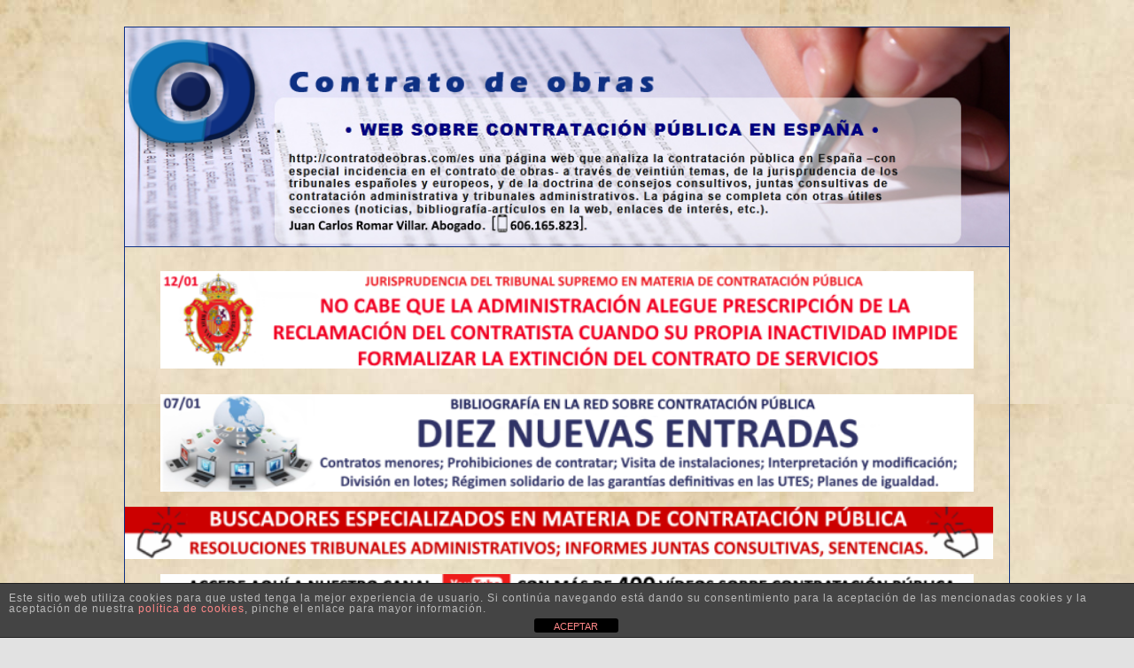

--- FILE ---
content_type: text/html; charset=UTF-8
request_url: https://contratodeobras.com/2015/11/noticias-465-nuevos-umbrales-aplicables-a-los-contratos-sara-a-partir-del-1-de-enero-de-2016-not-464-indices-de-precios-de-la-mano-de-obra-y-materiales/
body_size: 14845
content:
<!DOCTYPE html>
<!--[if IE 6]>
<html id="ie6" dir="ltr" lang="es" prefix="og: https://ogp.me/ns#">
<![endif]-->
<!--[if IE 7]>
<html id="ie7" dir="ltr" lang="es" prefix="og: https://ogp.me/ns#">
<![endif]-->
<!--[if IE 8]>
<html id="ie8" dir="ltr" lang="es" prefix="og: https://ogp.me/ns#">
<![endif]-->
<!--[if !(IE 6) & !(IE 7) & !(IE 8)]><!-->
<html dir="ltr" lang="es" prefix="og: https://ogp.me/ns#">
<!--<![endif]-->
<head>
<meta charset="UTF-8" />
<meta name="viewport" content="width=device-width" />
<meta property="og:image" content="/logo_325x325.jpg" />
<meta name="mobile-web-app-capable" content="yes">

<link rel="profile" href="https://gmpg.org/xfn/11" />
<link data-minify="1" rel="stylesheet" type="text/css" media="all" href="https://contratodeobras.com/wp-content/cache/min/1/wp-content/themes/twentyeleven/style.css?ver=1759185659" />
<link rel="pingback" href="https://contratodeobras.com/xmlrpc.php" />
<link rel="icon" sizes="192x192" href="/logo.jpg">
<link rel="manifest" href="/manifest.json">
<!--[if lt IE 9]>
<script src="https://contratodeobras.com/wp-content/themes/twentyeleven/js/html5.js" type="text/javascript"></script>
<![endif]-->

		<!-- All in One SEO 4.5.4 - aioseo.com -->
		<title>NOTICIAS (465): Nuevos umbrales aplicables a los contratos SARA a partir del 1 de enero de 2016. / NOT (464): Índices de precios de la mano de obra y materiales. - Contrato de obras</title>
		<meta name="description" content="26/11/15 NOTICIAS / LEGISLACIÓN (465) NUEVOS UMBRALES APLICABLES A LOS CONTRATOS SARA A PARTIR DEL 1 DE ENERO DE 2016. Publica el DOUE de 24 de noviembre tres Reglamentos que modifican las tres nuevas directivas de contratación, se trata del Reglamento 2015/2170 (modifica la Directiva 2014/24/UE), el Reglamento 2015/2171 (modifica la Directiva 2014/25/UE),y el Reglamento 2015/2172 (modifica la Directiva 2014/23/UE). Todos ellos" />
		<meta name="robots" content="max-image-preview:large" />
		<link rel="canonical" href="https://contratodeobras.com/2015/11/noticias-465-nuevos-umbrales-aplicables-a-los-contratos-sara-a-partir-del-1-de-enero-de-2016-not-464-indices-de-precios-de-la-mano-de-obra-y-materiales/" />
		<meta name="generator" content="All in One SEO (AIOSEO) 4.5.4" />
		<meta property="og:locale" content="es_ES" />
		<meta property="og:site_name" content="Contrato de obras - Web sobre contratación pública en España." />
		<meta property="og:type" content="article" />
		<meta property="og:title" content="NOTICIAS (465): Nuevos umbrales aplicables a los contratos SARA a partir del 1 de enero de 2016. / NOT (464): Índices de precios de la mano de obra y materiales. - Contrato de obras" />
		<meta property="og:description" content="26/11/15 NOTICIAS / LEGISLACIÓN (465) NUEVOS UMBRALES APLICABLES A LOS CONTRATOS SARA A PARTIR DEL 1 DE ENERO DE 2016. Publica el DOUE de 24 de noviembre tres Reglamentos que modifican las tres nuevas directivas de contratación, se trata del Reglamento 2015/2170 (modifica la Directiva 2014/24/UE), el Reglamento 2015/2171 (modifica la Directiva 2014/25/UE),y el Reglamento 2015/2172 (modifica la Directiva 2014/23/UE). Todos ellos" />
		<meta property="og:url" content="https://contratodeobras.com/2015/11/noticias-465-nuevos-umbrales-aplicables-a-los-contratos-sara-a-partir-del-1-de-enero-de-2016-not-464-indices-de-precios-de-la-mano-de-obra-y-materiales/" />
		<meta property="og:image" content="https://contratodeobras.com/images/header.png" />
		<meta property="og:image:secure_url" content="https://contratodeobras.com/images/header.png" />
		<meta property="og:image:width" content="957" />
		<meta property="og:image:height" content="237" />
		<meta property="article:published_time" content="2015-11-25T21:26:32+00:00" />
		<meta property="article:modified_time" content="2015-11-25T21:26:32+00:00" />
		<meta name="twitter:card" content="summary_large_image" />
		<meta name="twitter:title" content="NOTICIAS (465): Nuevos umbrales aplicables a los contratos SARA a partir del 1 de enero de 2016. / NOT (464): Índices de precios de la mano de obra y materiales. - Contrato de obras" />
		<meta name="twitter:description" content="26/11/15 NOTICIAS / LEGISLACIÓN (465) NUEVOS UMBRALES APLICABLES A LOS CONTRATOS SARA A PARTIR DEL 1 DE ENERO DE 2016. Publica el DOUE de 24 de noviembre tres Reglamentos que modifican las tres nuevas directivas de contratación, se trata del Reglamento 2015/2170 (modifica la Directiva 2014/24/UE), el Reglamento 2015/2171 (modifica la Directiva 2014/25/UE),y el Reglamento 2015/2172 (modifica la Directiva 2014/23/UE). Todos ellos" />
		<meta name="twitter:image" content="https://contratodeobras.com/images/header.png" />
		<script type="application/ld+json" class="aioseo-schema">
			{"@context":"https:\/\/schema.org","@graph":[{"@type":"BlogPosting","@id":"https:\/\/contratodeobras.com\/2015\/11\/noticias-465-nuevos-umbrales-aplicables-a-los-contratos-sara-a-partir-del-1-de-enero-de-2016-not-464-indices-de-precios-de-la-mano-de-obra-y-materiales\/#blogposting","name":"NOTICIAS (465): Nuevos umbrales aplicables a los contratos SARA a partir del 1 de enero de 2016. \/ NOT (464): \u00cdndices de precios de la mano de obra y materiales. - Contrato de obras","headline":"NOTICIAS (465): Nuevos umbrales aplicables a los contratos SARA a partir del 1 de enero de 2016. \/ NOT (464): \u00cdndices de precios de la mano de obra y materiales.","author":{"@id":"https:\/\/contratodeobras.com\/author\/juanvillar\/#author"},"publisher":{"@id":"https:\/\/contratodeobras.com\/#organization"},"image":{"@type":"ImageObject","url":"https:\/\/contratodeobras.com\/images\/Comision-Europea.png","@id":"https:\/\/contratodeobras.com\/2015\/11\/noticias-465-nuevos-umbrales-aplicables-a-los-contratos-sara-a-partir-del-1-de-enero-de-2016-not-464-indices-de-precios-de-la-mano-de-obra-y-materiales\/#articleImage","width":150,"height":134},"datePublished":"2015-11-25T21:26:32+01:00","dateModified":"2015-11-25T21:26:32+01:00","inLanguage":"es-ES","mainEntityOfPage":{"@id":"https:\/\/contratodeobras.com\/2015\/11\/noticias-465-nuevos-umbrales-aplicables-a-los-contratos-sara-a-partir-del-1-de-enero-de-2016-not-464-indices-de-precios-de-la-mano-de-obra-y-materiales\/#webpage"},"isPartOf":{"@id":"https:\/\/contratodeobras.com\/2015\/11\/noticias-465-nuevos-umbrales-aplicables-a-los-contratos-sara-a-partir-del-1-de-enero-de-2016-not-464-indices-de-precios-de-la-mano-de-obra-y-materiales\/#webpage"},"articleSection":"Actualizaciones"},{"@type":"BreadcrumbList","@id":"https:\/\/contratodeobras.com\/2015\/11\/noticias-465-nuevos-umbrales-aplicables-a-los-contratos-sara-a-partir-del-1-de-enero-de-2016-not-464-indices-de-precios-de-la-mano-de-obra-y-materiales\/#breadcrumblist","itemListElement":[{"@type":"ListItem","@id":"https:\/\/contratodeobras.com\/#listItem","position":1,"name":"Hogar","item":"https:\/\/contratodeobras.com\/","nextItem":"https:\/\/contratodeobras.com\/2015\/#listItem"},{"@type":"ListItem","@id":"https:\/\/contratodeobras.com\/2015\/#listItem","position":2,"name":"2015","item":"https:\/\/contratodeobras.com\/2015\/","nextItem":"https:\/\/contratodeobras.com\/2015\/11\/#listItem","previousItem":"https:\/\/contratodeobras.com\/#listItem"},{"@type":"ListItem","@id":"https:\/\/contratodeobras.com\/2015\/11\/#listItem","position":3,"name":"November","item":"https:\/\/contratodeobras.com\/2015\/11\/","nextItem":"https:\/\/contratodeobras.com\/2015\/11\/noticias-465-nuevos-umbrales-aplicables-a-los-contratos-sara-a-partir-del-1-de-enero-de-2016-not-464-indices-de-precios-de-la-mano-de-obra-y-materiales\/#listItem","previousItem":"https:\/\/contratodeobras.com\/2015\/#listItem"},{"@type":"ListItem","@id":"https:\/\/contratodeobras.com\/2015\/11\/noticias-465-nuevos-umbrales-aplicables-a-los-contratos-sara-a-partir-del-1-de-enero-de-2016-not-464-indices-de-precios-de-la-mano-de-obra-y-materiales\/#listItem","position":4,"name":"NOTICIAS (465): Nuevos umbrales aplicables a los contratos SARA a partir del 1 de enero de 2016. \/ NOT (464): \u00cdndices de precios de la mano de obra y materiales.","previousItem":"https:\/\/contratodeobras.com\/2015\/11\/#listItem"}]},{"@type":"Organization","@id":"https:\/\/contratodeobras.com\/#organization","name":"Contrato de obras","url":"https:\/\/contratodeobras.com\/","logo":{"@type":"ImageObject","url":"https:\/\/contratodeobras.com\/images\/header.png","@id":"https:\/\/contratodeobras.com\/2015\/11\/noticias-465-nuevos-umbrales-aplicables-a-los-contratos-sara-a-partir-del-1-de-enero-de-2016-not-464-indices-de-precios-de-la-mano-de-obra-y-materiales\/#organizationLogo","width":957,"height":237},"image":{"@id":"https:\/\/contratodeobras.com\/#organizationLogo"}},{"@type":"Person","@id":"https:\/\/contratodeobras.com\/author\/juanvillar\/#author","url":"https:\/\/contratodeobras.com\/author\/juanvillar\/","name":"Juanvillar"},{"@type":"WebPage","@id":"https:\/\/contratodeobras.com\/2015\/11\/noticias-465-nuevos-umbrales-aplicables-a-los-contratos-sara-a-partir-del-1-de-enero-de-2016-not-464-indices-de-precios-de-la-mano-de-obra-y-materiales\/#webpage","url":"https:\/\/contratodeobras.com\/2015\/11\/noticias-465-nuevos-umbrales-aplicables-a-los-contratos-sara-a-partir-del-1-de-enero-de-2016-not-464-indices-de-precios-de-la-mano-de-obra-y-materiales\/","name":"NOTICIAS (465): Nuevos umbrales aplicables a los contratos SARA a partir del 1 de enero de 2016. \/ NOT (464): \u00cdndices de precios de la mano de obra y materiales. - Contrato de obras","description":"26\/11\/15 NOTICIAS \/ LEGISLACI\u00d3N (465) NUEVOS UMBRALES APLICABLES A LOS CONTRATOS SARA A PARTIR DEL 1 DE ENERO DE 2016. Publica el DOUE de 24 de noviembre tres Reglamentos que modifican las tres nuevas directivas de contrataci\u00f3n, se trata del Reglamento 2015\/2170 (modifica la Directiva 2014\/24\/UE), el Reglamento 2015\/2171 (modifica la Directiva 2014\/25\/UE),y el Reglamento 2015\/2172 (modifica la Directiva 2014\/23\/UE). Todos ellos","inLanguage":"es-ES","isPartOf":{"@id":"https:\/\/contratodeobras.com\/#website"},"breadcrumb":{"@id":"https:\/\/contratodeobras.com\/2015\/11\/noticias-465-nuevos-umbrales-aplicables-a-los-contratos-sara-a-partir-del-1-de-enero-de-2016-not-464-indices-de-precios-de-la-mano-de-obra-y-materiales\/#breadcrumblist"},"author":{"@id":"https:\/\/contratodeobras.com\/author\/juanvillar\/#author"},"creator":{"@id":"https:\/\/contratodeobras.com\/author\/juanvillar\/#author"},"datePublished":"2015-11-25T21:26:32+01:00","dateModified":"2015-11-25T21:26:32+01:00"},{"@type":"WebSite","@id":"https:\/\/contratodeobras.com\/#website","url":"https:\/\/contratodeobras.com\/","name":"Contrato de obras","description":"Web sobre contrataci\u00f3n p\u00fablica en Espa\u00f1a.","inLanguage":"es-ES","publisher":{"@id":"https:\/\/contratodeobras.com\/#organization"}}]}
		</script>
		<!-- All in One SEO -->


<link rel="alternate" type="application/rss+xml" title="Contrato de obras &raquo; Feed" href="https://contratodeobras.com/feed/" />
<link rel="alternate" type="application/rss+xml" title="Contrato de obras &raquo; Feed de los comentarios" href="https://contratodeobras.com/comments/feed/" />
<link rel="alternate" type="application/rss+xml" title="Contrato de obras &raquo; Comentario NOTICIAS (465): Nuevos umbrales aplicables a los contratos SARA a partir del 1 de enero de 2016. / NOT (464): Índices de precios de la mano de obra y materiales. del feed" href="https://contratodeobras.com/2015/11/noticias-465-nuevos-umbrales-aplicables-a-los-contratos-sara-a-partir-del-1-de-enero-de-2016-not-464-indices-de-precios-de-la-mano-de-obra-y-materiales/feed/" />
<link data-minify="1" rel='stylesheet' id='SFMCss-css' href='https://contratodeobras.com/wp-content/cache/min/1/wp-content/plugins/feedburner-alternative-and-rss-redirect/css/sfm_style.css?ver=1759185659' type='text/css' media='all' />
<link data-minify="1" rel='stylesheet' id='SFMCSS-css' href='https://contratodeobras.com/wp-content/cache/min/1/wp-content/plugins/feedburner-alternative-and-rss-redirect/css/sfm_widgetStyle.css?ver=1759185659' type='text/css' media='all' />
<style id='wp-emoji-styles-inline-css' type='text/css'>

	img.wp-smiley, img.emoji {
		display: inline !important;
		border: none !important;
		box-shadow: none !important;
		height: 1em !important;
		width: 1em !important;
		margin: 0 0.07em !important;
		vertical-align: -0.1em !important;
		background: none !important;
		padding: 0 !important;
	}
</style>
<link rel='stylesheet' id='wp-block-library-css' href='https://contratodeobras.com/wp-includes/css/dist/block-library/style.min.css?ver=15a271fbaca6fa0886e0a50df7581e8d' type='text/css' media='all' />
<style id='classic-theme-styles-inline-css' type='text/css'>
/*! This file is auto-generated */
.wp-block-button__link{color:#fff;background-color:#32373c;border-radius:9999px;box-shadow:none;text-decoration:none;padding:calc(.667em + 2px) calc(1.333em + 2px);font-size:1.125em}.wp-block-file__button{background:#32373c;color:#fff;text-decoration:none}
</style>
<style id='global-styles-inline-css' type='text/css'>
body{--wp--preset--color--black: #000000;--wp--preset--color--cyan-bluish-gray: #abb8c3;--wp--preset--color--white: #ffffff;--wp--preset--color--pale-pink: #f78da7;--wp--preset--color--vivid-red: #cf2e2e;--wp--preset--color--luminous-vivid-orange: #ff6900;--wp--preset--color--luminous-vivid-amber: #fcb900;--wp--preset--color--light-green-cyan: #7bdcb5;--wp--preset--color--vivid-green-cyan: #00d084;--wp--preset--color--pale-cyan-blue: #8ed1fc;--wp--preset--color--vivid-cyan-blue: #0693e3;--wp--preset--color--vivid-purple: #9b51e0;--wp--preset--gradient--vivid-cyan-blue-to-vivid-purple: linear-gradient(135deg,rgba(6,147,227,1) 0%,rgb(155,81,224) 100%);--wp--preset--gradient--light-green-cyan-to-vivid-green-cyan: linear-gradient(135deg,rgb(122,220,180) 0%,rgb(0,208,130) 100%);--wp--preset--gradient--luminous-vivid-amber-to-luminous-vivid-orange: linear-gradient(135deg,rgba(252,185,0,1) 0%,rgba(255,105,0,1) 100%);--wp--preset--gradient--luminous-vivid-orange-to-vivid-red: linear-gradient(135deg,rgba(255,105,0,1) 0%,rgb(207,46,46) 100%);--wp--preset--gradient--very-light-gray-to-cyan-bluish-gray: linear-gradient(135deg,rgb(238,238,238) 0%,rgb(169,184,195) 100%);--wp--preset--gradient--cool-to-warm-spectrum: linear-gradient(135deg,rgb(74,234,220) 0%,rgb(151,120,209) 20%,rgb(207,42,186) 40%,rgb(238,44,130) 60%,rgb(251,105,98) 80%,rgb(254,248,76) 100%);--wp--preset--gradient--blush-light-purple: linear-gradient(135deg,rgb(255,206,236) 0%,rgb(152,150,240) 100%);--wp--preset--gradient--blush-bordeaux: linear-gradient(135deg,rgb(254,205,165) 0%,rgb(254,45,45) 50%,rgb(107,0,62) 100%);--wp--preset--gradient--luminous-dusk: linear-gradient(135deg,rgb(255,203,112) 0%,rgb(199,81,192) 50%,rgb(65,88,208) 100%);--wp--preset--gradient--pale-ocean: linear-gradient(135deg,rgb(255,245,203) 0%,rgb(182,227,212) 50%,rgb(51,167,181) 100%);--wp--preset--gradient--electric-grass: linear-gradient(135deg,rgb(202,248,128) 0%,rgb(113,206,126) 100%);--wp--preset--gradient--midnight: linear-gradient(135deg,rgb(2,3,129) 0%,rgb(40,116,252) 100%);--wp--preset--font-size--small: 13px;--wp--preset--font-size--medium: 20px;--wp--preset--font-size--large: 36px;--wp--preset--font-size--x-large: 42px;--wp--preset--spacing--20: 0.44rem;--wp--preset--spacing--30: 0.67rem;--wp--preset--spacing--40: 1rem;--wp--preset--spacing--50: 1.5rem;--wp--preset--spacing--60: 2.25rem;--wp--preset--spacing--70: 3.38rem;--wp--preset--spacing--80: 5.06rem;--wp--preset--shadow--natural: 6px 6px 9px rgba(0, 0, 0, 0.2);--wp--preset--shadow--deep: 12px 12px 50px rgba(0, 0, 0, 0.4);--wp--preset--shadow--sharp: 6px 6px 0px rgba(0, 0, 0, 0.2);--wp--preset--shadow--outlined: 6px 6px 0px -3px rgba(255, 255, 255, 1), 6px 6px rgba(0, 0, 0, 1);--wp--preset--shadow--crisp: 6px 6px 0px rgba(0, 0, 0, 1);}:where(.is-layout-flex){gap: 0.5em;}:where(.is-layout-grid){gap: 0.5em;}body .is-layout-flow > .alignleft{float: left;margin-inline-start: 0;margin-inline-end: 2em;}body .is-layout-flow > .alignright{float: right;margin-inline-start: 2em;margin-inline-end: 0;}body .is-layout-flow > .aligncenter{margin-left: auto !important;margin-right: auto !important;}body .is-layout-constrained > .alignleft{float: left;margin-inline-start: 0;margin-inline-end: 2em;}body .is-layout-constrained > .alignright{float: right;margin-inline-start: 2em;margin-inline-end: 0;}body .is-layout-constrained > .aligncenter{margin-left: auto !important;margin-right: auto !important;}body .is-layout-constrained > :where(:not(.alignleft):not(.alignright):not(.alignfull)){max-width: var(--wp--style--global--content-size);margin-left: auto !important;margin-right: auto !important;}body .is-layout-constrained > .alignwide{max-width: var(--wp--style--global--wide-size);}body .is-layout-flex{display: flex;}body .is-layout-flex{flex-wrap: wrap;align-items: center;}body .is-layout-flex > *{margin: 0;}body .is-layout-grid{display: grid;}body .is-layout-grid > *{margin: 0;}:where(.wp-block-columns.is-layout-flex){gap: 2em;}:where(.wp-block-columns.is-layout-grid){gap: 2em;}:where(.wp-block-post-template.is-layout-flex){gap: 1.25em;}:where(.wp-block-post-template.is-layout-grid){gap: 1.25em;}.has-black-color{color: var(--wp--preset--color--black) !important;}.has-cyan-bluish-gray-color{color: var(--wp--preset--color--cyan-bluish-gray) !important;}.has-white-color{color: var(--wp--preset--color--white) !important;}.has-pale-pink-color{color: var(--wp--preset--color--pale-pink) !important;}.has-vivid-red-color{color: var(--wp--preset--color--vivid-red) !important;}.has-luminous-vivid-orange-color{color: var(--wp--preset--color--luminous-vivid-orange) !important;}.has-luminous-vivid-amber-color{color: var(--wp--preset--color--luminous-vivid-amber) !important;}.has-light-green-cyan-color{color: var(--wp--preset--color--light-green-cyan) !important;}.has-vivid-green-cyan-color{color: var(--wp--preset--color--vivid-green-cyan) !important;}.has-pale-cyan-blue-color{color: var(--wp--preset--color--pale-cyan-blue) !important;}.has-vivid-cyan-blue-color{color: var(--wp--preset--color--vivid-cyan-blue) !important;}.has-vivid-purple-color{color: var(--wp--preset--color--vivid-purple) !important;}.has-black-background-color{background-color: var(--wp--preset--color--black) !important;}.has-cyan-bluish-gray-background-color{background-color: var(--wp--preset--color--cyan-bluish-gray) !important;}.has-white-background-color{background-color: var(--wp--preset--color--white) !important;}.has-pale-pink-background-color{background-color: var(--wp--preset--color--pale-pink) !important;}.has-vivid-red-background-color{background-color: var(--wp--preset--color--vivid-red) !important;}.has-luminous-vivid-orange-background-color{background-color: var(--wp--preset--color--luminous-vivid-orange) !important;}.has-luminous-vivid-amber-background-color{background-color: var(--wp--preset--color--luminous-vivid-amber) !important;}.has-light-green-cyan-background-color{background-color: var(--wp--preset--color--light-green-cyan) !important;}.has-vivid-green-cyan-background-color{background-color: var(--wp--preset--color--vivid-green-cyan) !important;}.has-pale-cyan-blue-background-color{background-color: var(--wp--preset--color--pale-cyan-blue) !important;}.has-vivid-cyan-blue-background-color{background-color: var(--wp--preset--color--vivid-cyan-blue) !important;}.has-vivid-purple-background-color{background-color: var(--wp--preset--color--vivid-purple) !important;}.has-black-border-color{border-color: var(--wp--preset--color--black) !important;}.has-cyan-bluish-gray-border-color{border-color: var(--wp--preset--color--cyan-bluish-gray) !important;}.has-white-border-color{border-color: var(--wp--preset--color--white) !important;}.has-pale-pink-border-color{border-color: var(--wp--preset--color--pale-pink) !important;}.has-vivid-red-border-color{border-color: var(--wp--preset--color--vivid-red) !important;}.has-luminous-vivid-orange-border-color{border-color: var(--wp--preset--color--luminous-vivid-orange) !important;}.has-luminous-vivid-amber-border-color{border-color: var(--wp--preset--color--luminous-vivid-amber) !important;}.has-light-green-cyan-border-color{border-color: var(--wp--preset--color--light-green-cyan) !important;}.has-vivid-green-cyan-border-color{border-color: var(--wp--preset--color--vivid-green-cyan) !important;}.has-pale-cyan-blue-border-color{border-color: var(--wp--preset--color--pale-cyan-blue) !important;}.has-vivid-cyan-blue-border-color{border-color: var(--wp--preset--color--vivid-cyan-blue) !important;}.has-vivid-purple-border-color{border-color: var(--wp--preset--color--vivid-purple) !important;}.has-vivid-cyan-blue-to-vivid-purple-gradient-background{background: var(--wp--preset--gradient--vivid-cyan-blue-to-vivid-purple) !important;}.has-light-green-cyan-to-vivid-green-cyan-gradient-background{background: var(--wp--preset--gradient--light-green-cyan-to-vivid-green-cyan) !important;}.has-luminous-vivid-amber-to-luminous-vivid-orange-gradient-background{background: var(--wp--preset--gradient--luminous-vivid-amber-to-luminous-vivid-orange) !important;}.has-luminous-vivid-orange-to-vivid-red-gradient-background{background: var(--wp--preset--gradient--luminous-vivid-orange-to-vivid-red) !important;}.has-very-light-gray-to-cyan-bluish-gray-gradient-background{background: var(--wp--preset--gradient--very-light-gray-to-cyan-bluish-gray) !important;}.has-cool-to-warm-spectrum-gradient-background{background: var(--wp--preset--gradient--cool-to-warm-spectrum) !important;}.has-blush-light-purple-gradient-background{background: var(--wp--preset--gradient--blush-light-purple) !important;}.has-blush-bordeaux-gradient-background{background: var(--wp--preset--gradient--blush-bordeaux) !important;}.has-luminous-dusk-gradient-background{background: var(--wp--preset--gradient--luminous-dusk) !important;}.has-pale-ocean-gradient-background{background: var(--wp--preset--gradient--pale-ocean) !important;}.has-electric-grass-gradient-background{background: var(--wp--preset--gradient--electric-grass) !important;}.has-midnight-gradient-background{background: var(--wp--preset--gradient--midnight) !important;}.has-small-font-size{font-size: var(--wp--preset--font-size--small) !important;}.has-medium-font-size{font-size: var(--wp--preset--font-size--medium) !important;}.has-large-font-size{font-size: var(--wp--preset--font-size--large) !important;}.has-x-large-font-size{font-size: var(--wp--preset--font-size--x-large) !important;}
.wp-block-navigation a:where(:not(.wp-element-button)){color: inherit;}
:where(.wp-block-post-template.is-layout-flex){gap: 1.25em;}:where(.wp-block-post-template.is-layout-grid){gap: 1.25em;}
:where(.wp-block-columns.is-layout-flex){gap: 2em;}:where(.wp-block-columns.is-layout-grid){gap: 2em;}
.wp-block-pullquote{font-size: 1.5em;line-height: 1.6;}
</style>
<link data-minify="1" rel='stylesheet' id='front-estilos-css' href='https://contratodeobras.com/wp-content/cache/min/1/wp-content/plugins/asesor-cookies-para-la-ley-en-espana/html/front/estilos.css?ver=1759185659' type='text/css' media='all' />
<link data-minify="1" rel='stylesheet' id='tablepress-default-css' href='https://contratodeobras.com/wp-content/cache/min/1/wp-content/plugins/tablepress/css/build/default.css?ver=1759185659' type='text/css' media='all' />
<script type="text/javascript" src="https://contratodeobras.com/wp-includes/js/jquery/jquery.min.js?ver=3.7.1" id="jquery-core-js"></script>
<script type="text/javascript" src="https://contratodeobras.com/wp-includes/js/jquery/jquery-migrate.min.js?ver=3.4.1" id="jquery-migrate-js"></script>
<script type="text/javascript" id="front-principal-js-extra">
/* <![CDATA[ */
var cdp_cookies_info = {"url_plugin":"https:\/\/contratodeobras.com\/wp-content\/plugins\/asesor-cookies-para-la-ley-en-espana\/plugin.php","url_admin_ajax":"https:\/\/contratodeobras.com\/wp-admin\/admin-ajax.php"};
/* ]]> */
</script>
<script data-minify="1" type="text/javascript" src="https://contratodeobras.com/wp-content/cache/min/1/wp-content/plugins/asesor-cookies-para-la-ley-en-espana/html/front/principal.js?ver=1759185659" id="front-principal-js"></script>
<script type="text/javascript" id="wp-statistics-tracker-js-extra">
/* <![CDATA[ */
var WP_Statistics_Tracker_Object = {"hitRequestUrl":"https:\/\/contratodeobras.com\/wp-json\/wp-statistics\/v2\/hit?wp_statistics_hit_rest=yes&track_all=1&current_page_type=post&current_page_id=12714&search_query&page_uri=[base64]","keepOnlineRequestUrl":"https:\/\/contratodeobras.com\/wp-json\/wp-statistics\/v2\/online?wp_statistics_hit_rest=yes&track_all=1&current_page_type=post&current_page_id=12714&search_query&page_uri=[base64]","option":{"dntEnabled":false,"cacheCompatibility":""}};
/* ]]> */
</script>
<script data-minify="1" type="text/javascript" src="https://contratodeobras.com/wp-content/cache/min/1/wp-content/plugins/wp-statistics/assets/js/tracker.js?ver=1759185659" id="wp-statistics-tracker-js"></script>
<link rel="https://api.w.org/" href="https://contratodeobras.com/wp-json/" /><link rel="alternate" type="application/json" href="https://contratodeobras.com/wp-json/wp/v2/posts/12714" /><link rel="EditURI" type="application/rsd+xml" title="RSD" href="https://contratodeobras.com/xmlrpc.php?rsd" />
<link rel="alternate" type="application/json+oembed" href="https://contratodeobras.com/wp-json/oembed/1.0/embed?url=https%3A%2F%2Fcontratodeobras.com%2F2015%2F11%2Fnoticias-465-nuevos-umbrales-aplicables-a-los-contratos-sara-a-partir-del-1-de-enero-de-2016-not-464-indices-de-precios-de-la-mano-de-obra-y-materiales%2F" />
<link rel="alternate" type="text/xml+oembed" href="https://contratodeobras.com/wp-json/oembed/1.0/embed?url=https%3A%2F%2Fcontratodeobras.com%2F2015%2F11%2Fnoticias-465-nuevos-umbrales-aplicables-a-los-contratos-sara-a-partir-del-1-de-enero-de-2016-not-464-indices-de-precios-de-la-mano-de-obra-y-materiales%2F&#038;format=xml" />
 <meta name="follow.[base64]" content="z0ML88sXpAX3M0Kuftg7"/> <meta name="follow.[base64]" content="b3UfSAusq4hnJGrup44Y"/> <meta name="follow.[base64]" content="F1bXTRQmU11dP0Ysw5rZ"/> <meta name="follow.[base64]" content="JtrQ3shANXYxYRM55RLW"/> <meta name="follow.[base64]" content="qTPBMmae44q7H5X1vLys"/><script type="text/javascript">//<![CDATA[
  function external_links_in_new_windows_loop() {
    if (!document.links) {
      document.links = document.getElementsByTagName('a');
    }
    var change_link = false;
    var force = '';
    var ignore = '';

    for (var t=0; t<document.links.length; t++) {
      var all_links = document.links[t];
      change_link = false;
      
      if(document.links[t].hasAttribute('onClick') == false) {
        // forced if the address starts with http (or also https), but does not link to the current domain
        if(all_links.href.search(/^http/) != -1 && all_links.href.search('contratodeobras.com') == -1 && all_links.href.search(/^#/) == -1) {
          // console.log('Changed ' + all_links.href);
          change_link = true;
        }
          
        if(force != '' && all_links.href.search(force) != -1) {
          // forced
          // console.log('force ' + all_links.href);
          change_link = true;
        }
        
        if(ignore != '' && all_links.href.search(ignore) != -1) {
          // console.log('ignore ' + all_links.href);
          // ignored
          change_link = false;
        }

        if(change_link == true) {
          // console.log('Changed ' + all_links.href);
          document.links[t].setAttribute('onClick', 'javascript:window.open(\'' + all_links.href.replace(/'/g, '') + '\', \'_blank\', \'noopener\'); return false;');
          document.links[t].removeAttribute('target');
        }
      }
    }
  }
  
  // Load
  function external_links_in_new_windows_load(func)
  {  
    var oldonload = window.onload;
    if (typeof window.onload != 'function'){
      window.onload = func;
    } else {
      window.onload = function(){
        oldonload();
        func();
      }
    }
  }

  external_links_in_new_windows_load(external_links_in_new_windows_loop);
  //]]></script>

<!-- Analytics by WP Statistics v14.3.5 - https://wp-statistics.com/ -->
<style data-context="foundation-flickity-css">/*! Flickity v2.0.2
http://flickity.metafizzy.co
---------------------------------------------- */.flickity-enabled{position:relative}.flickity-enabled:focus{outline:0}.flickity-viewport{overflow:hidden;position:relative;height:100%}.flickity-slider{position:absolute;width:100%;height:100%}.flickity-enabled.is-draggable{-webkit-tap-highlight-color:transparent;tap-highlight-color:transparent;-webkit-user-select:none;-moz-user-select:none;-ms-user-select:none;user-select:none}.flickity-enabled.is-draggable .flickity-viewport{cursor:move;cursor:-webkit-grab;cursor:grab}.flickity-enabled.is-draggable .flickity-viewport.is-pointer-down{cursor:-webkit-grabbing;cursor:grabbing}.flickity-prev-next-button{position:absolute;top:50%;width:44px;height:44px;border:none;border-radius:50%;background:#fff;background:hsla(0,0%,100%,.75);cursor:pointer;-webkit-transform:translateY(-50%);transform:translateY(-50%)}.flickity-prev-next-button:hover{background:#fff}.flickity-prev-next-button:focus{outline:0;box-shadow:0 0 0 5px #09f}.flickity-prev-next-button:active{opacity:.6}.flickity-prev-next-button.previous{left:10px}.flickity-prev-next-button.next{right:10px}.flickity-rtl .flickity-prev-next-button.previous{left:auto;right:10px}.flickity-rtl .flickity-prev-next-button.next{right:auto;left:10px}.flickity-prev-next-button:disabled{opacity:.3;cursor:auto}.flickity-prev-next-button svg{position:absolute;left:20%;top:20%;width:60%;height:60%}.flickity-prev-next-button .arrow{fill:#333}.flickity-page-dots{position:absolute;width:100%;bottom:-25px;padding:0;margin:0;list-style:none;text-align:center;line-height:1}.flickity-rtl .flickity-page-dots{direction:rtl}.flickity-page-dots .dot{display:inline-block;width:10px;height:10px;margin:0 8px;background:#333;border-radius:50%;opacity:.25;cursor:pointer}.flickity-page-dots .dot.is-selected{opacity:1}</style><style data-context="foundation-slideout-css">.slideout-menu{position:fixed;left:0;top:0;bottom:0;right:auto;z-index:0;width:256px;overflow-y:auto;-webkit-overflow-scrolling:touch;display:none}.slideout-menu.pushit-right{left:auto;right:0}.slideout-panel{position:relative;z-index:1;will-change:transform}.slideout-open,.slideout-open .slideout-panel,.slideout-open body{overflow:hidden}.slideout-open .slideout-menu{display:block}.pushit{display:none}</style>	<style type="text/css" id="twentyeleven-header-css">
			#site-title,
		#site-description {
			position: absolute;
			clip: rect(1px 1px 1px 1px); /* IE6, IE7 */
			clip: rect(1px, 1px, 1px, 1px);
		}
		</style>
	<style type="text/css" id="custom-background-css">
body.custom-background { background-image: url("https://contratodeobras.com/images/Fondo-claro_1-1.jpg"); background-position: left top; background-size: auto; background-repeat: repeat; background-attachment: fixed; }
</style>
	<link rel="icon" href="https://contratodeobras.com/images/cropped-Logo-grande-528-x-528-32x32.png" sizes="32x32" />
<link rel="icon" href="https://contratodeobras.com/images/cropped-Logo-grande-528-x-528-192x192.png" sizes="192x192" />
<link rel="apple-touch-icon" href="https://contratodeobras.com/images/cropped-Logo-grande-528-x-528-180x180.png" />
<meta name="msapplication-TileImage" content="https://contratodeobras.com/images/cropped-Logo-grande-528-x-528-270x270.png" />
<style>.ios7.web-app-mode.has-fixed header{ background-color: rgba(238,238,238,.88);}</style>		<style type="text/css" id="wp-custom-css">
			#branding{
border-top: 1px solid #0e3083;
border-left: 1px solid #0e3083; 
border-right: 1px solid #0e3083;
border-bottom: 1px solid #0e3083;
padding-bottom: 0;
}
#branding .menu, .only-search.with-image {
display: none;
}
#page {
    font-family: Arial, Helvetica, sans-serif;
background: none;
}
.publicidad {
list-style: none !important;
border-left: 1px solid #0e3083;
border-right: 1px solid #0e3083;
padding-top: 15px; 
padding-bottom: 15px;
}
.publicidad img { 
padding-left: 10px; 
padding-right: 10px; 
float: none; 
display: inline;
}
.publicidad li {
float: left;
margin-bottom: 5px;
}
.widget_sp_image {
clear: none;
}
.clear {
clear: both;
}
#main {
	max-width: 1000px;
	float: left;
	overflow: hidden;
	margin: 0;
	padding: 0;
	background: #fff url('/images/fondo.gif');
	background-repeat: repeat-y;
	border: 1px solid #0e3083;
}
.left-sidebar #secondary {
    float: left;
    margin-left: 2px;
    margin-right: 0;
    width: 190px;
}
.left-sidebar #content {
    margin: 0 7.6% 0 27%;
    width: 65%;
}
.singular #content, .left-sidebar.singular #content {
    margin: 0 0 0 18%;
}
.singular .entry-title {
    font-size: 18px;
    line-height: 1.5em;
}
.singular .entry-header .entry-meta {
    left: 5%;
}
li .page_item {
	list-style: none;
	list-style-image: url('/images/lista-icono.png');
	margin-left: 25px;
}
li .cat-item {
	list-style: none;
	list-style-image: url('/images/lista-icono.png');
	margin-left: 25px;
}
li .menu-item {
	list-style: none;
	list-style-image: url('/images/lista-icono.png');
	margin-left: 25px;
	font-size: 14px;
	letter-spacing: 0.1em;
	line-height: 140%;
}
.page_item, .cat-item {
	font-size: 14px;
	letter-spacing: 0.1em;
	line-height: 140%;
}
.page_item a, .cat-item a, .menu-item a {
	color: #111111;
	text-decoration: none;
}
.page_item a:hover, .cat-item a:hover, .menu-item a:hover {
	color: #0e3083;
	text-decoration: underline;
}
h1, h2 {
	margin: 0px;
	padding: 0px;
}
img {
	border: 0px;
}
.entry-title {
	font-size: 18px;
	color: #0e3083;
	letter-spacing:0.2em;
	margin-top: 20px;
	font-weight: normal;
}
.entry-title a {
	color: #0e3083;
	letter-spacing:0.2em;
	margin-top: 20px;
	font-weight: normal;
	text-decoration: underline;
}
.entry-title a:hover {
	color: #0e72b5;
}
.page-title {
	font-size: 18px;
	color: #0e3083;
	letter-spacing:0.2em;
	margin-top: 20px;
	font-weight: normal;
}
p, tr, td {
	font-size: 12px;
	font-weight: normal;
	text-align: left;
	letter-spacing: 1px;
	color: #111111;
	vertical-align: top;
}
p a, tr a, td a {
	color: #0e3083;
	text-decoration: none;
}
p a:hover, tr a:hover, td a:hover {
	color: #0e72b5;
	text-decoration: underline;
}
i {
    color: #1982d1;
    text-decoration: underline;
}
a {
    color: #1982d1;
    text-decoration: underline;
}
ul {
	list-style: none;
	margin-left: 0px;
	padding-left: 0px;
}
li {
	margin-left: 0px;
	padding-left: 0px;
	font-size: 12px;
	font-weight: normal;
	text-align: left;
	letter-spacing: 1px;
	color: #111111;
	margin-top: 7px;
}
blockquote {
	background-color: #dbe0ed;
	padding: 10px;
	font-style: italic;
	border: 1px solid #0e3083;
}
.entry-meta {
	/*contenedora de fecha y publicado*/
	font-size: 11px;
	margin-top:0px;
	padding-top: 0px;
}
.entry-meta a {
	color: #0e3083;
	text-decoration: none;
}
.entry-meta a:hover {
	color: #0e72b5;
	text-decoration: underline;
}
table {
	margin-left: auto;
	margin-right: auto;
	border: 1px solid #0e3083;
}
td {
	border: 1px solid #0e3083;
	padding:4px;
vertical-align: middle;
}
tr {
vertical-align:middle;
}
img[class*="align"], img[class*="wp-image-"], #content .gallery .gallery-icon img {
    border: none;
    padding: 0;
}

.alignright {text-align: RIGHT !IMPORTANT;}		</style>
		<meta name="generator" content="AccelerateWP 3.19.0.1-1.1-28" data-wpr-features="wpr_minify_js wpr_minify_css wpr_desktop wpr_dns_prefetch" /></head>

<body data-rsssl=1 class="post-template-default single single-post postid-12714 single-format-standard custom-background single-author singular two-column left-sidebar">
<div data-rocket-location-hash="cc79ac7c2fffd5d6b4355b54a08d8ad0" id="page" class="hfeed">
	<header data-rocket-location-hash="0bd795aed7298b5e59a7d7dde4799496" id="branding" role="banner">
			<hgroup>
				<h1 id="site-title"><span><a href="https://contratodeobras.com/" rel="home">Contrato de obras</a></span></h1>
				<h2 id="site-description">Web sobre contratación pública en España.</h2>
			</hgroup>

						<a href="https://contratodeobras.com/">
									<img src="https://contratodeobras.com/images/cabecera-contratodeobras-2.png" width="957" height="237" alt="Contrato de obras" />
							</a>
			
							<div data-rocket-location-hash="ba39f62149d155114d8f868e9cd0e2c6" class="only-search with-image">
					<form method="get" id="searchform" action="https://contratodeobras.com/">
		<label for="s" class="assistive-text">Buscar</label>
		<input type="text" class="field" name="s" id="s" placeholder="Buscar" />
		<input type="submit" class="submit" name="submit" id="searchsubmit" value="Buscar" />
	</form>
				</div>
			
			<nav id="access" role="navigation">
				<h3 class="assistive-text">Menú principal</h3>
								<div class="skip-link"><a class="assistive-text" href="#content">Ir al contenido principal</a></div>
												<div class="menu-menu-container"><ul id="menu-menu" class="menu"><li id="menu-item-15817" class="menu-item menu-item-type-post_type menu-item-object-page menu-item-home menu-item-15817"><a href="https://contratodeobras.com/">INICIO</a></li>
<li id="menu-item-15871" class="menu-item menu-item-type-post_type menu-item-object-page menu-item-15871"><a href="https://contratodeobras.com/noticias-sobre-contratacion-publica-ano-2017/">Noticias</a></li>
<li id="menu-item-21945" class="menu-item menu-item-type-post_type menu-item-object-page menu-item-21945"><a href="https://contratodeobras.com/bibliografia-en-la-red-sobre-contratacion-publica/">Bibliografía en la Red</a></li>
<li id="menu-item-21949" class="menu-item menu-item-type-post_type menu-item-object-page menu-item-21949"><a href="https://contratodeobras.com/bibliografia-libros-en-venta-sobre-contratacion-publica-en-papel-y-en-formato-electronico/">Libros en Venta</a></li>
<li id="menu-item-21946" class="menu-item menu-item-type-post_type menu-item-object-page menu-item-21946"><a href="https://contratodeobras.com/videos-contratacion-publica/">Vídeos C. Pública.</a></li>
<li id="menu-item-17703" class="menu-item menu-item-type-post_type menu-item-object-page menu-item-17703"><a href="https://contratodeobras.com/esquemas-de-la-nueva-ley-92017-de-contratos-del-sector-publico/">Esquemas LCSP</a></li>
<li id="menu-item-21947" class="menu-item menu-item-type-post_type menu-item-object-page menu-item-21947"><a href="https://contratodeobras.com/buscadores-de-contratacion-publica/">Buscadores Especializ.</a></li>
<li id="menu-item-17621" class="menu-item menu-item-type-post_type menu-item-object-page menu-item-17621"><a href="https://contratodeobras.com/pliegos-tipo-adaptados-a-la-nueva-ley-de-contratos-del-sector-publico-pliegostipolcsp/">Pliegos Tipo LCSP</a></li>
<li id="menu-item-5219" class="menu-item menu-item-type-post_type menu-item-object-page menu-item-5219"><a href="https://contratodeobras.com/contacto/">Contacto</a></li>
<li id="menu-item-5225" class="menu-item menu-item-type-post_type menu-item-object-page menu-item-5225"><a href="https://contratodeobras.com/sentencias-tjue/">Jurisp. T.J.U.E.</a></li>
<li id="menu-item-5226" class="menu-item menu-item-type-post_type menu-item-object-page menu-item-5226"><a href="https://contratodeobras.com/sentencias-tribunales/">Jurisp. T. Supremo</a></li>
<li id="menu-item-5221" class="menu-item menu-item-type-post_type menu-item-object-page menu-item-5221"><a href="https://contratodeobras.com/informes-juntas-consultivas-de-contratacion-administrativa/">Informes J.C.C.A.</a></li>
<li id="menu-item-11232" class="menu-item menu-item-type-post_type menu-item-object-page menu-item-11232"><a href="https://contratodeobras.com/resoluciones-tribunales-administrativo-2015_1/">Resol. Trib.Adt.</a></li>
<li id="menu-item-6305" class="menu-item menu-item-type-post_type menu-item-object-page menu-item-6305"><a href="https://contratodeobras.com/resoluciones-vs-sentencias/">Resoluc. vs  Sent.</a></li>
<li id="menu-item-9518" class="menu-item menu-item-type-post_type menu-item-object-page menu-item-9518"><a href="https://contratodeobras.com/dictamenes-consejos-consultivos-ii/">Dictámenes C.C.</a></li>
<li id="menu-item-8046" class="menu-item menu-item-type-post_type menu-item-object-page menu-item-8046"><a href="https://contratodeobras.com/abogacia-general-del-estado-instrucciones-circulares-dictamenes-e-informes-sobre-contratacion-publica/">Abogacía Edo</a></li>
<li id="menu-item-11894" class="menu-item menu-item-type-post_type menu-item-object-page menu-item-11894"><a href="https://contratodeobras.com/otros-organismos-doctrina-sobre-contratacion-publica/">Otros Organismos</a></li>
</ul></div>			</nav><!-- #access -->
	</header><!-- #branding -->

<div data-rocket-location-hash="867dc27e4c8306370a04ece2205eaafe" class="publicidad"><li id="block-247" class="widget widget_block widget_media_image">
<figure class="wp-block-image size-large is-resized"><a href="https://contratodeobras.com/2026/01/jurisprudencia-del-tribunal-supremo-en-materia-de-contratacion-publica-7/"><img fetchpriority="high" decoding="async" width="750" height="90" src="https://contratodeobras.com/images/Tribunal-Supremo-Jurisprudencia-750x90.png" alt="" class="wp-image-22161" style="width:978px;height:auto" srcset="https://contratodeobras.com/images/Tribunal-Supremo-Jurisprudencia-750x90.png 750w, https://contratodeobras.com/images/Tribunal-Supremo-Jurisprudencia-300x36.png 300w, https://contratodeobras.com/images/Tribunal-Supremo-Jurisprudencia-768x92.png 768w, https://contratodeobras.com/images/Tribunal-Supremo-Jurisprudencia-500x60.png 500w, https://contratodeobras.com/images/Tribunal-Supremo-Jurisprudencia.png 1000w" sizes="(max-width: 750px) 100vw, 750px" /></a></figure>
</li>
<li id="block-246" class="widget widget_block widget_media_image">
<figure class="wp-block-image size-large is-resized"><a href="https://contratodeobras.com/2026/01/articulos-doctrinales-en-la-red-sobre-contratacion-publica/"><img decoding="async" width="750" height="90" src="https://contratodeobras.com/images/Bibliografia-sobre-contratacion-publica-5-750x90.png" alt="" class="wp-image-22157" style="width:978px;height:auto" srcset="https://contratodeobras.com/images/Bibliografia-sobre-contratacion-publica-5-750x90.png 750w, https://contratodeobras.com/images/Bibliografia-sobre-contratacion-publica-5-300x36.png 300w, https://contratodeobras.com/images/Bibliografia-sobre-contratacion-publica-5-768x92.png 768w, https://contratodeobras.com/images/Bibliografia-sobre-contratacion-publica-5-500x60.png 500w, https://contratodeobras.com/images/Bibliografia-sobre-contratacion-publica-5.png 1000w" sizes="(max-width: 750px) 100vw, 750px" /></a></figure>
</li>
<li id="block-22" class="widget widget_block widget_media_image"><div class="wp-block-image">
<figure class="aligncenter size-large is-resized"><a href="https://contratodeobras.com/buscadores-de-contratacion-publica/"><img decoding="async" width="750" height="45" src="https://contratodeobras.com/images/Buscadores-especializados-1-750x45.png" alt="" class="wp-image-21272" style="width:980px;height:auto" srcset="https://contratodeobras.com/images/Buscadores-especializados-1-750x45.png 750w, https://contratodeobras.com/images/Buscadores-especializados-1-300x18.png 300w, https://contratodeobras.com/images/Buscadores-especializados-1-768x46.png 768w, https://contratodeobras.com/images/Buscadores-especializados-1-500x30.png 500w, https://contratodeobras.com/images/Buscadores-especializados-1.png 1000w" sizes="(max-width: 750px) 100vw, 750px" /></a></figure></div></li>
<li id="block-187" class="widget widget_block widget_media_image">
<figure class="wp-block-image size-large is-resized"><a href="https://www.youtube.com/watch?v=_PRc4ZLwP6k&amp;list=PLKj_tfKD4expM9I50Bb-eN5D4qG25Aig7&amp;index=3"><img decoding="async" width="750" height="20" src="https://contratodeobras.com/images/videos-youtube-750x20.png" alt="" class="wp-image-21955" style="width:978px;height:auto" srcset="https://contratodeobras.com/images/videos-youtube-750x20.png 750w, https://contratodeobras.com/images/videos-youtube-300x8.png 300w, https://contratodeobras.com/images/videos-youtube-768x21.png 768w, https://contratodeobras.com/images/videos-youtube-500x14.png 500w, https://contratodeobras.com/images/videos-youtube.png 1100w" sizes="(max-width: 750px) 100vw, 750px" /></a></figure>
</li>
<div data-rocket-location-hash="efd4e198d77daa3e330951be43db3c6c" class="clear"></div></div>

	<div data-rocket-location-hash="44a68bb2bcd7c06b6bf73e0f6192f558" id="main">

		<div data-rocket-location-hash="81c031fcc1741ace70237825d057b78c" id="primary">
			<div id="content" role="main">

				
					<nav id="nav-single">
						<h3 class="assistive-text">Navegación de entradas</h3>
						<span class="nav-previous"><a href="https://contratodeobras.com/2015/11/bibliografia-los-tribunales-administrativos-de-recursos-contractuales-formacion-en-c-p-dos-nuevas-actividades-formativas/" rel="prev"><span class="meta-nav">&larr;</span> Anterior</a></span>
						<span class="nav-next"><a href="https://contratodeobras.com/2015/11/12725/" rel="next">Siguiente <span class="meta-nav">&rarr;</span></a></span>
					</nav><!-- #nav-single -->

					
<article id="post-12714" class="post-12714 post type-post status-publish format-standard hentry category-actualizaciones">
	<header class="entry-header">
		<h1 class="entry-title">NOTICIAS (465): Nuevos umbrales aplicables a los contratos SARA a partir del 1 de enero de 2016. / NOT (464): Índices de precios de la mano de obra y materiales.</h1>

				<div class="entry-meta">
			<span class="sep">Posted on </span><a href="https://contratodeobras.com/2015/11/noticias-465-nuevos-umbrales-aplicables-a-los-contratos-sara-a-partir-del-1-de-enero-de-2016-not-464-indices-de-precios-de-la-mano-de-obra-y-materiales/" title="21:26" rel="bookmark"><time class="entry-date" datetime="2015-11-25T21:26:32+01:00">25 noviembre, 2015</time></a><span class="by-author"> <span class="sep"> por </span> <span class="author vcard"><a class="url fn n" href="https://contratodeobras.com/author/juanvillar/" title="Ver todas las entradas de Juanvillar" rel="author">Juanvillar</a></span></span>		</div><!-- .entry-meta -->
			</header><!-- .entry-header -->

	<div class="entry-content">
		<h5>26/11/15</h5>
<h5><a href="https://contratodeobras.com/noticias-sobre-contratacion-publica-ano-2015/"><span style="text-decoration: underline;">NOTICIAS</span></a> / <a href="https://contratodeobras.com/legislacion/"><span style="text-decoration: underline;">LEGISLACIÓN</span></a></h5>
<p>&nbsp;</p>
<p style="text-align: center;"><img decoding="async" alt="Comision Europea" src="https://contratodeobras.com/images/Comision-Europea.png" width="120" height="107" /></p>
<p style="text-align: justify;"><strong>(465)</strong> <span style="text-decoration: underline;">NUEVOS UMBRALES APLICABLES A LOS CONTRATOS SARA A PARTIR DEL  1 DE ENERO DE 2016</span>. Publica el DOUE de 24 de noviembre tres Reglamentos que modifican las tres nuevas directivas de contratación, se trata del <span style="text-decoration: underline;"><i><a href="http://eur-lex.europa.eu/legal-content/ES/TXT/?uri=uriserv:OJ.L_.2015.307.01.0005.01.SPA&amp;toc=OJ:L:2015:307:TOC" target="_blank">Reglamento 2015/2170</a></i></span> (modifica la Directiva 2014/24/UE), el <i><span style="text-decoration: underline;"><a href="http://eur-lex.europa.eu/legal-content/ES/TXT/?uri=uriserv:OJ.L_.2015.307.01.0007.01.SPA&amp;toc=OJ:L:2015:307:TOC" target="_blank">Reglamento 2015/2171</a></span> </i>(modifica la Directiva 2014/25/UE),y el <span style="text-decoration: underline;"><a href="http://www.boe.es/doue/2015/307/L00009-00010.pdf" target="_blank">Reglamento 2015/2172</a></span> (modifica la Directiva 2014/23/UE). Todos ellos alteran de igual modo los umbrales de los  contratos SARA aplicables a partir del 1 de enero de 2016. Si bien tales reglamentos tienen efecto directo (<i>“El presente Reglamento será obligatorio en todos sus elementos y directamente aplicable en cada Estado miembro.”)</i>, es de esperar que en un plazo breve, como ha ocurrido en ocasiones anteriores, se publique la correspondiente Orden HAP que, en igual sentido, modifique los artículos correspondientes del texto refundido de la Ley de Contratos del Sector Público (Artículos 14.1; 15.1.a) y b); 16.1.a) y b);  17.1.a) y b); 21.1; 24.1; 37.1; 40.1.b); 137.1; 141.1.a); 154.3. y 274.2.), de la Ley 31/2007, y de la Ley 24/2011.</p>
<p style="text-align: justify;">Conforme a la nueva regulación –y a partir del 1 de enero de 2016-, estarán sujetos a regulación armonizada en razón de su importe:</p>
<p style="padding-left: 30px; text-align: justify;">•Los contratos de obras y los contratos de concesión de obras públicas cuyo valor estimado sea igual o superior a 5.225.000 euros (Ahora 5.186.000.€).</p>
<p style="padding-left: 30px; text-align: justify;">• Los contratos de suministro y los contratos de servicios de las categorías 1 a 16 del Anexo II, cuyo valor estimado sea igual o superior a 209.000 euros (Ahora 207.000.€) cuando el sujeto contratante NO pertenezca a la Administración General del Estado, sus organismos autónomos, o las Entidades Gestoras y Servicios Comunes de la Seguridad Social, o cuando su valor estimado sea de 135.000 euros (Ahora 134.000.€) de pertenecer a las administraciones indicadas (véase ciertas excepciones/particularidades en los artículos 15 y 16 del TRLCSP).</p>
<p style="padding-left: 30px; text-align: justify;">• Ciertos contratos subvencionados de obras -5.225.000 euros (Ahora 5.186.000.€)- y de servicios vinculados a una obra -209.000 euros (Ahora 207.000.€)-, a los que hace referencia el artículo 17 del TRLCSP.</p>
<p style="text-align: justify;">Cabe recordar, que en el caso de los contratos de suministros y servicios, el TRLCSP fija umbrales distintos a los que recoge&#8230; <strong><a href="https://contratodeobras.com/noticias-sobre-contratacion-publica-ano-2015/"><em><span style="text-decoration: underline;">Leer más</span></em></a></strong>.</p>
<p style="text-align: center;" align="center">***</p>
<p style="text-align: center;" align="center">
.<br />
<img loading="lazy" decoding="async" alt="boe" src="https://contratodeobras.com/images/boe.jpg" width="128" height="54" />.</p>
<p style="text-align: justify;"><strong>(464)</strong> <i><span style="text-decoration: underline;"><a href="http://www.boe.es/boe/dias/2015/11/25/pdfs/BOE-A-2015-12746.pdf" target="_blank">ORDEN HAP/2493/2015, DE 23 DE NOVIEMBRE, SOBRE LOS ÍNDICES DE PRECIOS DE LA MANO DE OBRA Y MATERIALES para el primer trimestre del año 2015, aplicables a la revisión de precios de contratos de las Administraciones Públicas y sobre los índices de precios de los materiales específicos de suministros de fabricación de armamento y equipamiento para 2014 y los tres primeros meses de 2015</a></span>. <span style="text-decoration: underline;"><a href="https://contratodeobras.com/images/Indices-de-revision-de-precios-de-mano-de-obra-y-materiales.pdf" target="_blank">Véase aquí secuencia temporal</a></span>.</i></p>
<h5 style="text-align: center;"><a href="https://contratodeobras.com/noticias-sobre-contratacion-publica-ano-2015/"><span style="text-decoration: underline;">Ver otras noticias sobre contratación pública</span></a></h5>
<h5 style="text-align: center;"><a href="https://contratodeobras.com/legislacion/"><span style="text-decoration: underline;">Ir al apartado legislación</span></a></h5>
			</div><!-- .entry-content -->

	<footer class="entry-meta">
		Esta entrada fue publicada en <a href="https://contratodeobras.com/category/actualizaciones/" rel="category tag">Actualizaciones</a> por <a href="https://contratodeobras.com/author/juanvillar/">Juanvillar</a>. Guarda el <a href="https://contratodeobras.com/2015/11/noticias-465-nuevos-umbrales-aplicables-a-los-contratos-sara-a-partir-del-1-de-enero-de-2016-not-464-indices-de-precios-de-la-mano-de-obra-y-materiales/" title="Permalink to NOTICIAS (465): Nuevos umbrales aplicables a los contratos SARA a partir del 1 de enero de 2016. / NOT (464): Índices de precios de la mano de obra y materiales." rel="bookmark">enlace permanente</a>.		
			</footer><!-- .entry-meta -->
</article><!-- #post-12714 -->

						<div id="comments">
	
	
	
	
</div><!-- #comments -->

				
			</div><!-- #content -->
		</div><!-- #primary -->

		<div data-rocket-location-hash="10e004d816d43ff6f78b963cbd9100d8" id="secondary" class="widget-area" role="complementary">
			<aside id="search-2" class="widget widget_search">	<form method="get" id="searchform" action="https://contratodeobras.com/">
		<label for="s" class="assistive-text">Buscar</label>
		<input type="text" class="field" name="s" id="s" placeholder="Buscar" />
		<input type="submit" class="submit" name="submit" id="searchsubmit" value="Buscar" />
	</form>
</aside><aside id="nav_menu-8" class="widget widget_nav_menu"><div class="menu-menu-container"><ul id="menu-menu-1" class="menu"><li class="menu-item menu-item-type-post_type menu-item-object-page menu-item-home menu-item-15817"><a href="https://contratodeobras.com/">INICIO</a></li>
<li class="menu-item menu-item-type-post_type menu-item-object-page menu-item-15871"><a href="https://contratodeobras.com/noticias-sobre-contratacion-publica-ano-2017/">Noticias</a></li>
<li class="menu-item menu-item-type-post_type menu-item-object-page menu-item-21945"><a href="https://contratodeobras.com/bibliografia-en-la-red-sobre-contratacion-publica/">Bibliografía en la Red</a></li>
<li class="menu-item menu-item-type-post_type menu-item-object-page menu-item-21949"><a href="https://contratodeobras.com/bibliografia-libros-en-venta-sobre-contratacion-publica-en-papel-y-en-formato-electronico/">Libros en Venta</a></li>
<li class="menu-item menu-item-type-post_type menu-item-object-page menu-item-21946"><a href="https://contratodeobras.com/videos-contratacion-publica/">Vídeos C. Pública.</a></li>
<li class="menu-item menu-item-type-post_type menu-item-object-page menu-item-17703"><a href="https://contratodeobras.com/esquemas-de-la-nueva-ley-92017-de-contratos-del-sector-publico/">Esquemas LCSP</a></li>
<li class="menu-item menu-item-type-post_type menu-item-object-page menu-item-21947"><a href="https://contratodeobras.com/buscadores-de-contratacion-publica/">Buscadores Especializ.</a></li>
<li class="menu-item menu-item-type-post_type menu-item-object-page menu-item-17621"><a href="https://contratodeobras.com/pliegos-tipo-adaptados-a-la-nueva-ley-de-contratos-del-sector-publico-pliegostipolcsp/">Pliegos Tipo LCSP</a></li>
<li class="menu-item menu-item-type-post_type menu-item-object-page menu-item-5219"><a href="https://contratodeobras.com/contacto/">Contacto</a></li>
<li class="menu-item menu-item-type-post_type menu-item-object-page menu-item-5225"><a href="https://contratodeobras.com/sentencias-tjue/">Jurisp. T.J.U.E.</a></li>
<li class="menu-item menu-item-type-post_type menu-item-object-page menu-item-5226"><a href="https://contratodeobras.com/sentencias-tribunales/">Jurisp. T. Supremo</a></li>
<li class="menu-item menu-item-type-post_type menu-item-object-page menu-item-5221"><a href="https://contratodeobras.com/informes-juntas-consultivas-de-contratacion-administrativa/">Informes J.C.C.A.</a></li>
<li class="menu-item menu-item-type-post_type menu-item-object-page menu-item-11232"><a href="https://contratodeobras.com/resoluciones-tribunales-administrativo-2015_1/">Resol. Trib.Adt.</a></li>
<li class="menu-item menu-item-type-post_type menu-item-object-page menu-item-6305"><a href="https://contratodeobras.com/resoluciones-vs-sentencias/">Resoluc. vs  Sent.</a></li>
<li class="menu-item menu-item-type-post_type menu-item-object-page menu-item-9518"><a href="https://contratodeobras.com/dictamenes-consejos-consultivos-ii/">Dictámenes C.C.</a></li>
<li class="menu-item menu-item-type-post_type menu-item-object-page menu-item-8046"><a href="https://contratodeobras.com/abogacia-general-del-estado-instrucciones-circulares-dictamenes-e-informes-sobre-contratacion-publica/">Abogacía Edo</a></li>
<li class="menu-item menu-item-type-post_type menu-item-object-page menu-item-11894"><a href="https://contratodeobras.com/otros-organismos-doctrina-sobre-contratacion-publica/">Otros Organismos</a></li>
</ul></div></aside><aside id="nav_menu-9" class="widget widget_nav_menu"><div class="menu-temas-container"><ul id="menu-temas" class="menu"><li id="menu-item-5300" class="menu-item menu-item-type-post_type menu-item-object-page menu-item-has-children menu-item-5300"><a href="https://contratodeobras.com/temas/">Temas</a>
<ul class="sub-menu">
	<li id="menu-item-6953" class="menu-item menu-item-type-post_type menu-item-object-page menu-item-6953"><a href="https://contratodeobras.com/t-2-el-recurso-especial-en-materia-de-contratacion/">T2. Recurso Esp. Mat. Cont.</a></li>
	<li id="menu-item-5295" class="menu-item menu-item-type-post_type menu-item-object-page menu-item-5295"><a href="https://contratodeobras.com/t3-ejecucion-por-la-administracion-y-expediente-de-contratacion/">T3. Expediente contratación / Ejecuc.  Admon.</a></li>
	<li id="menu-item-5297" class="menu-item menu-item-type-post_type menu-item-object-page menu-item-5297"><a href="https://contratodeobras.com/t4-pliegos-de-clausulas-administrativas-y-de-prescripciones-tecnicas/">T4. (I) Pliegos del contrato</a></li>
	<li id="menu-item-5296" class="menu-item menu-item-type-post_type menu-item-object-page menu-item-5296"><a href="https://contratodeobras.com/t-4-ii-condiciones-especiales-de-ejecucion-informacion-a-licitadores/">T4. (II) Cond. Esp. de ejecución / Inform. licitador</a></li>
	<li id="menu-item-6432" class="menu-item menu-item-type-post_type menu-item-object-page menu-item-6432"><a href="https://contratodeobras.com/t5-seleccion-del-contratista/">T5. Selección del contratista</a></li>
	<li id="menu-item-5286" class="menu-item menu-item-type-post_type menu-item-object-page menu-item-5286"><a href="https://contratodeobras.com/t-6-capacidad-solvencia-habilitacion-y-compatibilidad/">T6. Capacidad, Solvenc, Habilit.</a></li>
	<li id="menu-item-5299" class="menu-item menu-item-type-post_type menu-item-object-page menu-item-5299"><a href="https://contratodeobras.com/tema-7-prohibiciones-para-contratar/">T7. Prohibiciones para contratar</a></li>
	<li id="menu-item-5298" class="menu-item menu-item-type-post_type menu-item-object-page menu-item-5298"><a href="https://contratodeobras.com/t-8-uniones-temporales-de-empresas-ute/">T8. UTE, Unión Temp. de Emp.</a></li>
	<li id="menu-item-5604" class="menu-item menu-item-type-post_type menu-item-object-page menu-item-5604"><a href="https://contratodeobras.com/t-9-clasificacion-exigible-en-los-contratos/">T9. Clasificación (I) exigible en los contratos</a></li>
	<li id="menu-item-5285" class="menu-item menu-item-type-post_type menu-item-object-page menu-item-5285"><a href="https://contratodeobras.com/t-9-clasificacion-de-empresas-parcial/">T9. Clasificación (II) Obtención por la empresa (parcial)</a></li>
	<li id="menu-item-5287" class="menu-item menu-item-type-post_type menu-item-object-page menu-item-5287"><a href="https://contratodeobras.com/regimen-de-las-garantias/">T10. Garantías</a></li>
	<li id="menu-item-5282" class="menu-item menu-item-type-post_type menu-item-object-page menu-item-5282"><a href="https://contratodeobras.com/t-12-el-precio-del-contrato-conceptos/">T12. El precio del contrato</a></li>
	<li id="menu-item-5289" class="menu-item menu-item-type-post_type menu-item-object-page menu-item-5289"><a href="https://contratodeobras.com/t-13-certificaciones-de-obra-pago-del-precio-y-demora-en-el-pago/">T13. Certificación de obra. Demora en el pago</a></li>
	<li id="menu-item-5290" class="menu-item menu-item-type-post_type menu-item-object-page menu-item-5290"><a href="https://contratodeobras.com/t14-transmision-y-embargo-de-los-derechos-de-cobro/">T14. Transmisión y embargo dº. cobro</a></li>
	<li id="menu-item-5291" class="menu-item menu-item-type-post_type menu-item-object-page menu-item-5291"><a href="https://contratodeobras.com/t-15-revision-de-precios/">T15. Revisión de precios</a></li>
	<li id="menu-item-5301" class="menu-item menu-item-type-post_type menu-item-object-page menu-item-5301"><a href="https://contratodeobras.com/temas/prerrogativas/">T16. Prerrogat. de la Admon.</a></li>
	<li id="menu-item-5292" class="menu-item menu-item-type-post_type menu-item-object-page menu-item-5292"><a href="https://contratodeobras.com/tema-18-modificacion-y-suspension/">T18. Modificación del contrato</a></li>
	<li id="menu-item-5293" class="menu-item menu-item-type-post_type menu-item-object-page menu-item-5293"><a href="https://contratodeobras.com/t-19-suspension-del-contrato/">T19. Suspensión del contrato</a></li>
	<li id="menu-item-5294" class="menu-item menu-item-type-post_type menu-item-object-page menu-item-5294"><a href="https://contratodeobras.com/t2o-resolucion-del-contrato-administrativo/">T20. Resolución del contrato</a></li>
	<li id="menu-item-5283" class="menu-item menu-item-type-post_type menu-item-object-page menu-item-5283"><a href="https://contratodeobras.com/t-21-subcontratacion-y-cesion-del-contrato/">T21. Subcont. y cesión del ctto.</a></li>
</ul>
</li>
</ul></div></aside><aside id="nav_menu-10" class="widget widget_nav_menu"><div class="menu-menu-fin-container"><ul id="menu-menu-fin" class="menu"><li id="menu-item-21948" class="menu-item menu-item-type-post_type menu-item-object-page menu-item-21948"><a href="https://contratodeobras.com/documentos-de-elaboracion-propia/">Doc. Elaboración Propia</a></li>
<li id="menu-item-5306" class="menu-item menu-item-type-post_type menu-item-object-page menu-item-5306"><a href="https://contratodeobras.com/enlaces-de-interes/">Enlaces de interés</a></li>
<li id="menu-item-5304" class="menu-item menu-item-type-post_type menu-item-object-page menu-item-5304"><a href="https://contratodeobras.com/abreviaturas-aclaraciones/">Abreviaturas</a></li>
</ul></div></aside>		</div><!-- #secondary .widget-area -->


	</div><!-- #main -->

	<footer data-rocket-location-hash="8f56384ee23e27dc2ea21f347e68b5c9" id="colophon" role="contentinfo">

			

			<div data-rocket-location-hash="072c633ce3c0497b62b9ef6d517b63ab" id="site-generator">
								<a href="https://es.wordpress.org/" title="Plataforma semántica de publicación personal">Creado con WordPress</a>
			</div>
	</footer><!-- #colophon -->
</div><!-- #page -->

<!-- HTML del pié de página -->
<div data-rocket-location-hash="e91da940709e2717306ec0f5e9ec8738" class="cdp-cookies-alerta  cdp-solapa-izq cdp-cookies-textos-izq cdp-cookies-tema-gris">
	<div data-rocket-location-hash="e59e83c4a7dd0e112688416801fd6738" class="cdp-cookies-texto">
		<p style="font-size:12px !important;line-height:12px !important">Este sitio web utiliza cookies para que usted tenga la mejor experiencia de usuario. Si continúa navegando está dando su consentimiento para la aceptación de las mencionadas cookies y la aceptación de nuestra <a href="https://contratodeobras.com/politica-de-cookies/" style="font-size:12px !important;line-height:12px !important">política de cookies</a>, pinche el enlace para mayor información.</p>
		<a href="javascript:;" class="cdp-cookies-boton-cerrar">ACEPTAR</a> 
	</div>
	<a class="cdp-cookies-solapa">Aviso de cookies</a>
</div>
 <!-- Powered by WPtouch: 4.3.56 --><script type="text/javascript" src="https://contratodeobras.com/wp-includes/js/comment-reply.min.js?ver=15a271fbaca6fa0886e0a50df7581e8d" id="comment-reply-js" async="async" data-wp-strategy="async"></script>

<script>var rocket_beacon_data = {"ajax_url":"https:\/\/contratodeobras.com\/wp-admin\/admin-ajax.php","nonce":"7ebef9fa93","url":"https:\/\/contratodeobras.com\/2015\/11\/noticias-465-nuevos-umbrales-aplicables-a-los-contratos-sara-a-partir-del-1-de-enero-de-2016-not-464-indices-de-precios-de-la-mano-de-obra-y-materiales","is_mobile":false,"width_threshold":1600,"height_threshold":700,"delay":500,"debug":null,"status":{"atf":true,"lrc":true,"preconnect_external_domain":true},"elements":"img, video, picture, p, main, div, li, svg, section, header, span","lrc_threshold":1800,"preconnect_external_domain_elements":["link","script","iframe"],"preconnect_external_domain_exclusions":["static.cloudflareinsights.com","rel=\"profile\"","rel=\"preconnect\"","rel=\"dns-prefetch\"","rel=\"icon\""]}</script><script data-name="wpr-wpr-beacon" src='https://contratodeobras.com/wp-content/plugins/clsop/assets/js/wpr-beacon.min.js' async></script></body>
</html>
<!-- Performance optimized by AccelerateWP. -->